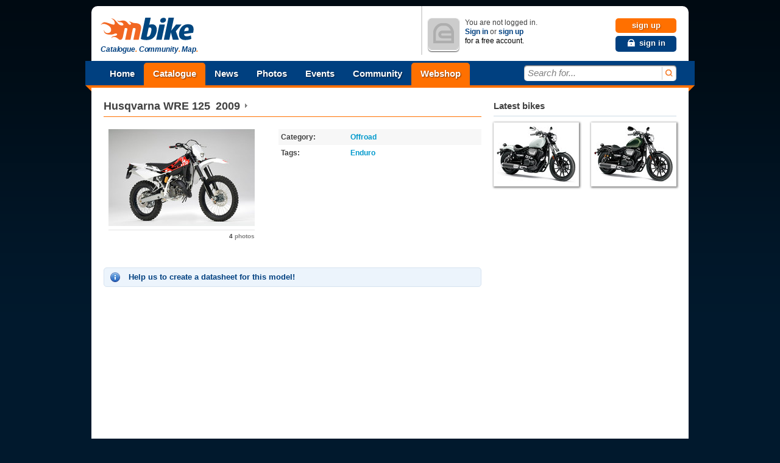

--- FILE ---
content_type: text/html; charset=utf-8
request_url: http://www.mbike.com/husqvarna/wre125/2009
body_size: 9950
content:
 
<!DOCTYPE html>
<html lang="en">
<head>
<link rel="icon" type="image/png" href="http://www.mbike.com/favicon.png" />
<title>Husqvarna WRE 125 2009 Motorcycle Photos and Specs</title>
<base href="http://www.mbike.com/site/" />
<meta charset="UTF-8">
<meta name="viewport" content="width=760" />
<meta http-equiv="Content-Security-Policy" content="upgrade-insecure-requests" />

<meta name="description" content="Husqvarna WRE 125 2009 Motorcycle Photos and Specs. Get the latest Specifications for Husqvarna WRE 125 2009 Motorcycle from mbike.com!" lang="en" />
<meta name="keywords" content="Husqvarna, WRE 125, 2009, motorcycle, tours, motorsport, sport, outdoor, motorcycle pictures, motorcycle photos, events, motorcycle tax, motorcycle insurance, motorcycle gears" lang="en" />
<link rel="image_src" href="http://p2m.mbike.com/000/001/675/55964097_t.jpg" />
<link rel="alternate" type="application/rss+xml" title="Mbike.com News &raquo; Feed" href="http://feeds.feedburner.com/mbike" />
<link rel="alternate" type="application/rss+xml" title="Mbike.com Latest Motorcycles &raquo; Feed" href="http://feeds.feedburner.com/mbike-motorcycles" />
<link rel="alternate" type="application/rss+xml" title="Mbike.com Tumblr &raquo; Feed" href="http://feeds.feedburner.com/mbike-tumblr" />
	<link rel="stylesheet" href="./css/pack.php?v=8&amp;mode=blueprint%7Cstd%7Cmbikev2_frame" type="text/css" />
<style type="text/css" media="print">
	@import "./css/pack.php?file=mbikev2_print_global";
</style>

<link rel="stylesheet" href="./css/pack.php?file=mbikev2_print_datasheet" type="text/css" media="print" />
<script type="text/javascript" src="./include/js/pack.php?v=1.2.5&amp;p=mootools12.js,mootools12-more.js"></script>
<script type="text/javascript" src="./include/js/pack.php?v=7&amp;p=autogrow.js,smoothbox.js,autosuggest.js,sprintf.js,tabs.js,mb_ui_controls.js,mb_ui.js,calendar.js"></script>
<script type="text/javascript" src="./include/js/pack.php?v=2&amp;p=class_base.js,class_core.js,class_language.js,class_url.js,class_comments.js,class_tags.js,class_user.js,ratings.js"></script>
<!--[if IE 8]>
<link rel="stylesheet" href="./css/pack.php?v=8&amp;mode=IE8" type="text/css" />
<![endif]-->
<!--[if IE 7]>
<link rel="stylesheet" href="./css/pack.php?v=8&amp;mode=IE7" type="text/css" />
<![endif]-->

<script type="text/javascript">
<!--
  var SocialEngine = new SocialEngineAPI.Base();
  // Core
  SocialEngine.Core = new SocialEngineAPI.Core();
  SocialEngine.Core.ImportSettings({"setting_url":true,"setting_username":true});
  SocialEngine.Core.ImportPlugins(["facebookpublisher","newsfeed_advanced","page","mbike","photos","group","gang","event","faves","plugin_controls"]);
  SocialEngine.RegisterModule(SocialEngine.Core);

  // URL
  SocialEngine.URL = new SocialEngineAPI.URL();
  SocialEngine.URL.ImportURLBase('http://www.mbike.com/site/', 'http://www.mbike.com');
  SocialEngine.RegisterModule(SocialEngine.URL);

  // Language
  SocialEngine.Language = new SocialEngineAPI.Language();
  SocialEngine.RegisterModule(SocialEngine.Language);

  // User - Viewer
  SocialEngine.Viewer = new SocialEngineAPI.User();
  SocialEngine.Viewer.ImportUserInfo({"user_exists":false});
  SocialEngine.RegisterModule(SocialEngine.Viewer);

  // User - Owner
  SocialEngine.Owner = new SocialEngineAPI.User();
  SocialEngine.Owner.ImportUserInfo({"user_exists":false});
  SocialEngine.RegisterModule(SocialEngine.Owner);

  // Ratings
  SocialEngine.MbikeRatings = new SocialEngineAPI.RabidRatings({url:'faves_async.php?task=rate'});
  SocialEngine.RegisterModule(SocialEngine.MbikeRatings);

  // Back
  SELanguage = SocialEngine.Language;

  // ADD TIP FUNCTION
  window.addEvent('load', function()
  {
		var Tips1 = new Tips($$('.Tips1'));
		if (window != window.top) $('id_body').className = '';
  });
  var pfy=10000000000+Math.floor(Math.random()*89999999999);

//-->
</script>
<script type="text/javascript"><!--
		var mbGoogleApiKey = "ABQIAAAAtdtVFnIXA9E2WXB05iU9oxRj2MhPFSFuD6WNLGIfnipeF5n4fxSvDLfJR6j83w5SJlGG6eONGJL-2Q";
	//-->
	</script>
	<script type="text/javascript" src="./include/js/semods.js"></script>

<script type="text/javascript" src="./include/js/openidconnect.js?4"></script>


<script type="text/javascript" src="./include/js/moofacebox/moofacebox.js"></script>
<link rel="stylesheet" href="./include/js/moofacebox/moofacebox.css" title="stylesheet" type="text/css" />

   
<script>(function(){
  window._fbds = window._fbds || {};
  _fbds.pixelId = 466228466811566;
  var fbds = document.createElement('script');
  fbds.async = true;
  fbds.src = '//connect.facebook.net/en_US/fbds.js';
  var s = document.getElementsByTagName('script')[0];
  s.parentNode.insertBefore(fbds, s);
})();
window._fbq = window._fbq || [];
window._fbq.push(["track", "PixelInitialized", {}]);
</script>
</head>
<body id='id_body' class='Body'>

<noscript><iframe src="//www.googletagmanager.com/ns.html?id=GTM-KB8SVT" 
height="0" width="0" style="display:none;visibility:hidden"></iframe></noscript>
<script type="text/javascript">(function(w,d,s,l,i){w[l]=w[l]||[];w[l].push({'gtm.start':
new Date().getTime(),event:'gtm.js'});var f=d.getElementsByTagName(s)[0],
j=d.createElement(s),dl=l!='dataLayer'?'&l='+l:'';j.async=true;j.src=
'//www.googletagmanager.com/gtm.js?id='+i+dl;f.parentNode.insertBefore(j,f);
})(window,document,'script','dataLayer','GTM-KB8SVT');</script>
<noscript><img height="1" width="1" alt="" style="display:none; border-width: 0px" src="https://www.facebook.com/tr?id=466228466811566&amp;ev=NoScript" /></noscript>
<iframe id='ajaxframe' name='ajaxframe' style='display: none;' src='about:blank'></iframe>
<div id="smoothbox_container"></div>
    
<div class="globalContainer">
	<div id="wrapin">
	<a data-name="top"></a>

	<header id="header">

    		<div id="logoCol">
			<h1 class="hidden">Mbike - Catalogue. Community. Map.</h1>
			<p style="display:inline-block; vertical-align:middle;margin-left:5px;"><a id="mbLogo" href="http://www.mbike.com/" title="Go to Mbike home"><img src="images/logo/mbike/mbikev2_40.png" alt="mbike.com" width="160" height="40" /></a>
				<strong id="mbSlogen">Catalogue<i>.</i> Community<i>.</i> Map<i>.</i></strong>
			</p>
		</div>
		<!-- MOD -->
        		<div id="userStatusCol" class="guestUser">
			<div class="inner" style="z-index:30">
								<div class="userContainer">
					<p class="userAvatar userAvatar50 mbRadiusHalf" style="background-image:url('images/mbikev2/user_avatar_50.png');"><img src="images/mbikev2/user_avatar_50.png" alt="You are not logged in" width="50" height="50" /></p>
					<p id="guestStatus">You are not logged in. <br /> <a href="javascript:TB_show('Sign In', './signin.php?TB_iframe=true&amp;width=400&amp;height=155&amp;scrolling=no', '', 1);" rel="nofollow">Sign in</a> or <a href="/sign-up" rel="nofollow">sign up</a> <br /> <em>for a free account.</em></p>
					<p id="guestControls">
						<a href="/sign-up" rel="nofollow" class="uiControlButton buttonOrange">sign up</a>
						<a title="Sign In" href="javascript:TB_show('Sign In', './signin.php?TB_iframe=true&amp;width=400&amp;height=155&amp;scrolling=no', '', 1);" rel="nofollow" class="uiControlButton buttonBlue link_icon"><i class="sprite_icon icon_lock"></i><span class="icon_link_block">sign in</span></a>
					</p>
					<div class="clear"></div>
				</div>
							</div>
		</div>    </header>

			<nav id="menubar" role="navigation">
		<div id="ribbonLeft"><div class="corner"></div></div>

		<ul id="navigationTop">
			<li>
				<a href="/" class="menuItem" title="Home">Home</a>
			</li><li class="mark">
				<a href="/motorcycles" class="menuItem" title="Catalogue">Catalogue</a>
				<ul class="submenu navigationDropDown" style="display:none">
					<li><a href="/motorcycles" title="Browse">Browse</a></li>
					<li><a href="/brands" title="Brands">Brands</a></li>
					<li><a href="/motorcycles/search" title="Search">Search</a></li>
					<li><a href="/motorcycles/advsearch" title="Advanced search">Advanced search</a></li>
					<li><a href="/motorcycles/nextyearmodels" title="New 2014 models">New 2014 models</a></li>
					<li><a href="/motorcycles/conceptmodels" title="Concept models">Concept models</a></li>
				</ul>
			</li><li>
				<a href="/news/" class="menuItem" title="News">News</a>
				<ul class="submenu navigationDropDown" style="display:none">
					<li><a href="/news/category/new-bikes/" title="New bikes">New bikes</a></li>
					<li><a href="/news/category/accessories/" title="Accessories">Accessories</a></li>
					<li><a href="/news/category/motorsports/" title="Motorsports">Motorsports</a></li>
					<li><a href="/news/category/entertainment/" title="Entertainment">Entertainment</a></li>
					<li><a href="/news/category/general/" title="General news">General news</a></li>
				</ul>
			</li><li>
				<a href="/photos" class="menuItem" title="Photos">Photos</a>
				<ul class="submenu navigationDropDown" style="display:none">
					<li><a href="/photos" title="Browse">Browse</a></li>
					<li><a href="/photos/most-viewed" title="Most viewed">Most viewed</a></li>
					<li><a href="/photos/most-popular" title="Most popular">Most popular</a></li>
					<li><a href="/photos/search" title="Search">Search</a></li>
									</ul>
			</li><li>
				<a href="/events" class="menuItem" title="Events">Events</a>
				<ul class="submenu navigationDropDown" style="display:none">
					<li><a href="/events" title="Browse">Browse</a></li>
					<li><a href="/events" title="Most popular">Most popular</a></li>
					<li><a href="/events" title="At your location">At your location</a></li>
					<li><a href="/events" title="Search">Search</a></li>
					<li><a href="/event/add" title="Create new event">Create new event</a></li>
									</ul>
			</li><li>
				<a href="/most-recent-addition" class="menuItem" title="Community">Community</a>
				<ul class="submenu navigationDropDown" style="display:none">
					<li><a href="/most-recent-addition" title="Most recent additions">Most recent addition</a></li>
					<li><a href="/groups" title="Most active groups">Most active groups</a></li>
					<li><a href="/forum" title="Most active forums">Most active forums</a></li>
					<li><a href="/groups" title="Browse groups">Browse groups</a></li>
					<li><a href="/groups" title="Find groups">Find groups</a></li>
					<li><a href="/group/add" title="Create a group">Create a group</a></li>
					<li><a href="/gangs" title="Browse gangs">Browse gangs</a></li>
					<li><a href="/gangs" title="Find gangs">Find gangs</a></li>
					<li><a href="/gang/add" title="Create a gang">Create a gang</a></li>
					<li><a href="/find-friends" title="Find friends">Find friends</a></li>
					<li><a href="/invite-friends" title="Invite friends">Invite friends</a></li>
					<li><a href="/search" title="Search">Search</a></li>
									</ul>
            </li><li>
            <!-- MOD -->
                <a href="/page/shop" class="menuItem" title="Mbike Motorcycle Parts and Accessories" style="background-color: #ff7000;">Webshop</a>
			</li>
		</ul>

		<div id="searchInput">
			<div class="inner">
				<form name="search" class="quickSearchForm" method="get" action="/search">
					<input id="jsQuickSearch" type="text" name="q" autocomplete="off" title="Search for..." class="inputText" />
					<button title="search"><span>search</span></button>
					<input type="hidden" name="t" id="quicksearchTodo" value="" />
					<input type="hidden" name="task" value="dosearch" />
				</form>

				<ul id="jsSearchType" class="searchCategories navigationDropDown" style="display:none">
					<li><a onclick="mbSearchSet(this, '/search')" href="javascript:void(0)" class="active">All</a></li>
					<li><a onclick="mbSearchSet(this, '/motorcycles/search')" href="javascript:void(0)">Motorcycles</a></li>
					<li><a onclick="mbSearchSet(this, '/news/')" href="javascript:void(0)">News</a></li>
					<li><a onclick="mbSearchSet(this, '/photos/search')" href="javascript:void(0)">Photos</a></li>
					<li><a onclick="mbSearchSet(this, '/find-friends', 'bikers')" href="javascript:void(0)">Bikers</a></li>
					<li><a onclick="mbSearchSet(this, '/groups')" href="javascript:void(0)">Groups</a></li>
					<li><a onclick="mbSearchSet(this, '/gangs')" href="javascript:void(0)">Gangs</a></li>
					<li><a onclick="mbSearchSet(this, '/events')" href="javascript:void(0)">Events</a></li>
					<li><a onclick="mbSearchSet(this, '/search', 'group_topics')" href="javascript:void(0)">Group topics</a></li>
					<li><a onclick="mbSearchSet(this, '/search', 'group_posts')" href="javascript:void(0)">Group posts</a></li>
				</ul>
			</div>
		</div>
		<div id="ribbonRight"><div class="corner"></div></div>
	</nav>
	<!--[if lt IE 7]>
	<div class="ie6_box">
		<p class="message">We do not support your browser because it's <a href="http://browsehappy.com/why/" title="Why too old?">too old</a>.<br /><span class="nobr">Please upgrade to one of these more modern browsers:</span></p>
		<a href="javascript:void(0)" onclick="window.alert(this.getAttribute('title'));" title="Sorry for the inconvinience. This button does not work in Internet Explorer." class="closeWindowButton" id="ie6BoxClose"></a>
		<p class="browsers">
			<a href="http://www.google.com/chrome" class="browser_logo"><span class="chrome_logo"></span>Chrome</a>
			<a href="http://www.getfirefox.com/" class="browser_logo"><span class="firefox_logo" class="browser_logo"></span>Firefox</a>
			<a href="http://www.opera.com/browser/download/" class="browser_logo"><span class="opera_logo"></span>Opera</a>
			<a href="http://www.microsoft.com/windows/Internet-explorer" class="browser_logo"><span class="explorer_logo"></span>Internet Explorer 8</a>
		</p>
		<div class="clear"></div>
	</div>
	<![endif]-->

<!-- MOD -->

	<!-- google_ad_section_start -->

<div id="ct">
<div itemscope itemref="sidebarRelatedBikes" itemtype="http://schema.org/Product">
  <!-- MBIKE DATASHEET HEAD STARTS HERE -->
  <div class="mbike_motor_datasheet">
			<div class="boxHeader">
			<h1>
								<a itemprop="brand" itemscope itemtype="http://schema.org/Brand" href="/brands/husqvarna" class="motorType" title="Go to Husqvarna manufacturer's page">Husqvarna</a>                     <span itemprop="name">WRE 125</span>&ensp;<span itemprop="releaseDate">2009</span>&nbsp;<a class="yearPicker" href="/husqvarna/wre125/2010" title="following year's model"><img onmouseout="this.src='./images/icons/forward.png';" onmouseover="this.src='./images/icons/forward-hover.png';" src="images/icons/forward.png" alt="forward" /></a>
							</h1>
		</div>
	  <div class="mbike_motor_photo">
	  		<div class="mbike_motor_image"  title="View Husqvarna WRE 125 photo">
		  <div itemtype="http://schema.org/Brand" itemscope class="mbike_brand">
			<img itemprop="logo" src="http://www.mbike.com/site/images/brands/husqvarna_i.jpg" alt="Husqvarna logo" class="ntc" />
		  </div>
							  <a href="/husqvarna/wre125/2009/photos/photo-8565">
					<img itemprop="image" src="http://p2m.mbike.com/000/001/675/55964097_m.jpg" alt="Photo of a 2009 Husqvarna WRE 125" />
				  </a>
						</div>
				<div class="photoDetails">
		  <ul class="photoInfo right">
		  			<li class="last"><a href="/husqvarna/wre125/2009/photos" class="lgray" title="Go to Husqvarna WRE 125 photos"><strong>4</strong> photos</a></li>
		  		  		  </ul>
		</div>
		<div class="clear" style="padding-top:0.5em">
			
    	<script type='text/javascript'><!--//<![CDATA[
	var m3_u = (location.protocol=='https:'?'https://serv.mbike.com/delivery/ajs.php':'http://serv.mbike.com/delivery/ajs.php');
	var m3_r = Math.floor(Math.random()*99999999999);
	if (!document.MAX_used) document.MAX_used = ',';
	document.write ("<scr"+"ipt type='text/javascript' src='"+m3_u);
	document.write ("?zoneid=8&amp;charset=UTF-8");
	document.write ('&amp;cb=' + m3_r);
	if (document.MAX_used != ',') document.write ("&amp;exclude=" + document.MAX_used);
	document.write ('&amp;charset=UTF-8');
	document.write ("&amp;loc=" + escape(window.location));
	if (document.referrer) document.write ("&amp;referer=" + escape(document.referrer));
	if (document.context) document.write ("&context=" + escape(document.context));
	if (document.mmm_fo) document.write ("&amp;mmm_fo=1");
	document.write ("'><\/scr"+"ipt>");
	//]]>--></script>
    		</div>
		<div class="clear">
			<div class="fb-like" data-href="http://www.mbike.com/husqvarna/wre125/2009" data-layout="button_count" data-action="like" data-show-faces="true" data-share="true" style="width:240px; height:25px;"></div>		</div>
			    </div>
		<div class="ct right" style="position:static;">
		
			<p class="mbike_motor_one_line_summary"><b itemprop="description"></b></p>
		
				<table class="mbike_motor_summary">
		
		<tbody>

						<tr class="odd">
				<td class="mbike_property" title="Category">Category:</td>
				<td class="mbike_detail">
                    <span class="tagList"><a href="http://www.mbike.com/motorcycles/offroad" class="tags">Offroad</a></span>
				</td>
			</tr>
						<tr>
				<td class="mbike_property" title="Tags">Tags:</td>
				<td class="mbike_detail"><span class="tagList"><a href="http://www.mbike.com/motorcycles/tags/enduro/" class="tags">Enduro</a></span>
				</td>
			</tr>
					</tbody>
		</table>
        <!-- MOD -->
				</div><div class="clear"></div>
    </div><div class="clear"></div>

  <!-- MBIKE DATASHEET HEAD ENDS HERE -->
	<!-- Third Box STARTS HERE -->
	<div class="contentBox iesb">

		<div class="datasheet clear">
				
		<!--div class="help">Move your mouse over the labels to see the descriptions</div-->
				</div>

		<div class="clear"></div>
	<div class="infoBox"><span><a href="/husqvarna/wre125/2009/helpus">Help us to create a datasheet for this model!</a></span></div>
	  </div>

<!-- user submitted photos -->
        <!-- MOD -->
        
<!-- flickr photos -->
        <!-- MOD -->
                <div style="margin-bottom: 30px;margin-top:20px;">
        <!--
            <a href="/page/shop"><img id="category-content-webshopbanner" src="images/banners/620x230_orange_webshop_CTA.png" alt="MBike Webshop" /></a>
        -->
        <script type="text/javascript">
            google_ad_client = "ca-pub-7094109147681517";
            google_ad_slot = "3701415419";
            google_ad_width = 620;
            google_ad_height = 230;
        </script>
        <!-- 620x230 bottom -->
        <script type="text/javascript"
        src="//pagead2.googlesyndication.com/pagead/show_ads.js">
        </script>
        </div>
<!-- similar bikes -->
		<div id="similarbikes">
					<div class="contentBox">
		<div class="boxHeader2">
			<h2>Similar bikes</h2>
		</div>

		<table class="motorSummary Summary" >
			<tbody>
							<tr>				<td class="image100">
								  				  <a href="/honda/crf230f/2015?utm_source=mbike_website&utm_medium=similar_bottom&utm_campaign=related_tools" title="2015 Honda CRF 230 F"><img src="http://p2m.mbike.com/000/004/231/18285469_t.jpg" width="100" height="63" alt="2015 Honda CRF 230 F" /></a>
				  				</td>
				<td class="Title"  itemprop="isSimilarTo"  itemscope itemtype="http://schema.org/Product">
				  <p class="motorName">
                      <a itemprop="url" class="motorType schema" href="/honda/crf230f/2015?utm_source=mbike_website&utm_medium=similar_bottom&utm_campaign=related_tools" title="2015 Honda CRF 230 F">
                          <span itemprop="name">
                              <span>2015</span> Honda CRF 230 F
                          </span>
                      </a>
                  </p>
													<p class="categories tags" style="text-transform:capitalize;">
						<a href="http://www.mbike.com/motorcycles/offroad" class="tags">Offroad</a>
					</p>
									<p itemprop="description" class="one_line_summary"><b>Air cooled, 223cc, Single, SOHC</b></p>
				</td>
							<td class="image100">
								  				  <a href="/suzuki/dl650-abs-xpedition/2011?utm_source=mbike_website&utm_medium=similar_bottom&utm_campaign=related_tools" title="2011 Suzuki DL 650 ABS Xpedition"><img src="http://p2m.mbike.com/000/003/725/77054901_t.jpg" width="100" height="67" alt="2011 Suzuki DL 650 ABS Xpedition" /></a>
				  				</td>
				<td class="Title"  itemprop="isSimilarTo"  itemscope itemtype="http://schema.org/Product">
				  <p class="motorName">
                      <a itemprop="url" class="motorType schema" href="/suzuki/dl650-abs-xpedition/2011?utm_source=mbike_website&utm_medium=similar_bottom&utm_campaign=related_tools" title="2011 Suzuki DL 650 ABS Xpedition">
                          <span itemprop="name">
                              <span>2011</span> Suzuki DL 650 ABS Xpedition
                          </span>
                      </a>
                  </p>
													<p class="categories tags" style="text-transform:capitalize;">
						<a href="http://www.mbike.com/motorcycles/adventure" class="tags">Adventure</a>
					</p>
									<p itemprop="description" class="one_line_summary"><b>Water cooled, 645cc, 90&deg; V-twin, DOHC</b></p>
				</td>
			</tr><tr>				<td class="image100">
								  				  <a href="/honda/crf250x/2015?utm_source=mbike_website&utm_medium=similar_bottom&utm_campaign=related_tools" title="2015 Honda CRF 250 X"><img src="http://p2m.mbike.com/000/004/479/86472750_t.jpg" width="100" height="61" alt="2015 Honda CRF 250 X" /></a>
				  				</td>
				<td class="Title"  itemprop="isSimilarTo"  itemscope itemtype="http://schema.org/Product">
				  <p class="motorName">
                      <a itemprop="url" class="motorType schema" href="/honda/crf250x/2015?utm_source=mbike_website&utm_medium=similar_bottom&utm_campaign=related_tools" title="2015 Honda CRF 250 X">
                          <span itemprop="name">
                              <span>2015</span> Honda CRF 250 X
                          </span>
                      </a>
                  </p>
													<p class="categories tags" style="text-transform:capitalize;">
						<a href="http://www.mbike.com/motorcycles/offroad" class="tags">Offroad</a>
					</p>
									<p itemprop="description" class="one_line_summary"><b>Water cooled, 249cc, Single, SOHC</b></p>
				</td>
							<td class="image100">
								  				  <a href="/honda/fmx650/2006?utm_source=mbike_website&utm_medium=similar_bottom&utm_campaign=related_tools" title="2006 Honda FMX 650"><img src="http://p2m.mbike.com/000/001/359/52407869_t.jpg" width="100" height="75" alt="2006 Honda FMX 650" /></a>
				  				</td>
				<td class="Title"  itemprop="isSimilarTo"  itemscope itemtype="http://schema.org/Product">
				  <p class="motorName">
                      <a itemprop="url" class="motorType schema" href="/honda/fmx650/2006?utm_source=mbike_website&utm_medium=similar_bottom&utm_campaign=related_tools" title="2006 Honda FMX 650">
                          <span itemprop="name">
                              <span>2006</span> Honda FMX 650
                          </span>
                      </a>
                  </p>
													<p class="categories tags" style="text-transform:capitalize;">
						<a href="http://www.mbike.com/motorcycles/supermoto" class="tags">Supermoto</a>
					</p>
									<p itemprop="description" class="one_line_summary"><b>Air cooled, 644cc, Single, SOHC</b></p>
				</td>
			</tr>			</tbody>
		</table>
	</div>
			</div>

<!-- quick search -->
        <!-- MOD -->
		
<!-- groups -->
        <!-- MOD -->
        <!-- MOD -->


<script type="text/javascript">
window.addEvent('load', function() {

	genFlickrPhotos('"Husqvarna" WRE 125', '', 'relevance', 21, 'motorbike');

});
</script>
</div>
</div>


	<aside id="sideCol">

        		<div id="sidebarRelatedBikes" class="sideBox">
			<div class="boxHeader2">
				<h4>Latest bikes</h4>
			</div>

			<div>
			<span  itemscope itemtype="http://schema.org/Product"><a itemprop="url" href="/yamaha/bolt/2014?utm_source=mbike_website&amp;utm_medium=related_rightbox&amp;utm_campaign=related_tools" class="imageBorder-140 uiBlockInline mbmr-20" title="2014 Yamaha Bolt (Bolt)">
	<span itemprop="name" class="imageOver">2014 Yamaha Bolt (Bolt)</span>    <img itemprop="image" src="http://p2m.mbike.com/000/004/582/15220387_x.jpg" alt="2014 Yamaha Bolt (Bolt)" width="140" height="105" />
</a></span><span  itemscope itemtype="http://schema.org/Product"><a itemprop="url" href="/yamaha/bolt-r-spec/2014?utm_source=mbike_website&amp;utm_medium=related_rightbox&amp;utm_campaign=related_tools" class="imageBorder-140 uiBlockInline last" title="2014 Yamaha Bolt R-Spec (Bolt)">
	<span itemprop="name" class="imageOver">2014 Yamaha Bolt R-Spec (Bolt)</span>    <img itemprop="image" src="http://p2m.mbike.com/000/004/583/74214420_x.jpg" alt="2014 Yamaha Bolt R-Spec (Bolt)" width="140" height="105" />
</a></span>			</div>
		</div>
        <!-- MOD -->
        
	                <div class="sideBox">
            <!--
            <a href="/page/shop"><img id="sidebar-webshopbanner" src="images/banners/300x720.png" alt="MBike Webshop" /></a>
            -->
        <script type="text/javascript">
            google_ad_client = "ca-pub-7094109147681517";
            google_ad_slot = "5178148612";
            google_ad_width = 300;
            google_ad_height = 600;
        </script>
        <!-- 300x600 right -->
        <script type="text/javascript"
        src="//pagead2.googlesyndication.com/pagead/show_ads.js">
        </script>
        </div>
                        		<div id="sidebarTopBrands" class="sideBox">
			<div class="boxHeader2">
				<h4>Top motorcycle brands</h4>
			</div>

			<div>
				<ul class="sideManufacturersList mbRadius">
					<li><a href="/brands/aprilia"><img src="./images/brands/top/aprilia.png" title="Aprilia motorcycles photos and specifications" alt="Aprilia" width="90" height="50" /></a></li><li><a href="/brands/benelli"><img src="./images/brands/top/benelli.png" title="Benelli motorcycles photos and specifications" alt="Benelli" width="90" height="50" /></a></li><li><a href="/brands/bmw"><img src="./images/brands/top/bmw.png" title="BMW motorcycles photos and specifications" alt="BMW" width="90" height="50" /></a></li><li><a href="/brands/ducati"><img src="./images/brands/top/ducati.png" title="Ducati motorcycles photos and specifications" alt="Ducati" width="90" height="50" /></a></li><li><a href="/brands/harley-davidson"><img src="./images/brands/top/harley-davidson.png" title="Harley-Davidson motorcycles photos and specifications" alt="Harley-Davidson" width="90" height="50" /></a></li><li><a href="/brands/honda"><img src="./images/brands/top/honda.png" title="Honda motorcycles photos and specifications" alt="Honda" width="90" height="50" /></a></li><li><a href="/brands/kawasaki"><img src="./images/brands/top/kawasaki.png" title="Kawasaki motorcycles photos and specifications" alt="Kawasaki" width="90" height="50" /></a></li><li><a href="/brands/ktm"><img src="./images/brands/top/ktm.png" title="KTM motorcycles photos and specifications" alt="KTM" width="90" height="50" /></a></li><li><a href="/brands/suzuki"><img src="./images/brands/top/suzuki.png" title="Suzuki motorcycles photos and specifications" alt="Suzuki" width="90" height="50" /></a></li><li><a href="/brands/yamaha"><img src="./images/brands/top/yamaha.png" title="Yamaha motorcycles photos and specifications" alt="Yamaha" width="90" height="50" /></a></li><li class="seeMore"><a href="/brands">
						<b>Can't find your brand?</b>
						<span>Check out the other brands</span>
						<i></i>
					</a></li>
				</ul>
			</div>
		</div>
			<div class="sideBox">
            <div class="fb-like-box" data-href="http://www.facebook.com/pages/Mbikecom-Motorcycle-Encyclopedia-Community-Map/257227095335" data-width="300" data-height="230" data-colorscheme="light" data-show-faces="true" data-header="false" data-stream="true" data-show-border="true"></div>
		</div>
        <div class="sideBox">
            <a data-pin-do="embedUser" href="http://www.pinterest.com/mbikecom/" data-pin-scale-height="230"></a>
            <!-- Please call pinit.js only once per page -->
            <script type="text/javascript" async src="//assets.pinterest.com/js/pinit.js"></script>
        </div>
    		<!-- New members squery images -->
		<div id="sidebarNewMembers" class="sideBox">
        		</div>
		            		
	</aside>	<div class="clear"></div>	<div class="clear"></div>
	<!-- google_ad_section_end -->
	<footer id="footer">
		<div id="footerCt">
						<div id="footerBreadcrumb">
				<span class="title">You are here:</span>
				<span id="breadcrumbNavigation">
					<a href="/">Mbike.com</a>
					 &gt; <a href="/motorcycles">Catalogue</a> &gt; <a href="/brands/">Brands</a> &gt; <a href="/brands/husqvarna">Husqvarna</a> &gt; <b>2009 Husqvarna WRE 125</b>				</span>
			</div>
						<div id="footerSocial">
				<span class="title">We are on:</span>
				<a class="link_icon" href="http://www.facebook.com/pages/Mbikecom-Motorcycle-Encyclopedia-Community-Map/257227095335" target="_blank"><i class="social_icon icon_facebook"></i><span class="icon_link_block">Facebook</span></a>
				<a class="link_icon" href="http://twitter.com/mbike_com" target="_blank"><i class="social_icon icon_twitter"></i><span class="icon_link_block">Twitter</span></a>
				<a class="link_icon" href="http://mbike.tumblr.com/" target="_blank"><i class="social_icon icon_tumblr"></i><span class="icon_link_block">Tumblr</span></a>
				<a class="link_icon" href="http://www.youtube.com/user/mbikecom" target="_blank"><i class="social_icon icon_youtube"></i><span class="icon_link_block">Youtube</span></a>
				<a class="link_icon" href="https://plus.google.com/+MbikeMotorcycle" target="_blank" rel="publisher"><i class="social_icon icon_googleplus"></i><span class="icon_link_block">Google+</span></a>
				<a class="link_icon" href="http://www.pinterest.com/mbikecom/" target="_blank" rel="publisher"><i class="social_icon icon_pinterest"></i><span class="icon_link_block">Pinterest</span></a>
			</div>
		</div>
		
		<nav id="footMenu">
			<a id="MbikeFootLogo" href="javascript:void(0)" title="Mbike - Encyclopedia. Community. Map."><img src="images/logo/mbike/mbike_nega_78.png" alt="Mbike - Encyclopedia. Community. Map" width="320" height="78" /></a>
			
			<ul id="footerLinks" class="listNaked">
				<li>
					<ul class="listNaked">
						<li class="head">Help</li>
						<li><a href="/page/faq">Faq</a></li>
						<li><a href="/page/faq">Need help</a></li>
						<li><a href="/page/sitemap">Sitemap</a></li>
						<li><a href="/first-run">Start here</a></li>
					</ul>
				</li><li>
					<ul class="listNaked">
						<li class="head">You</li>
												<li><a href="/sign-in" rel="nofollow">Sign in</a></li>
						<li><a href="/sign-up" rel="nofollow">Sign up</a></li>
						<li><a href="javascript:openTourPlanner(null);">Tour planner</a></li>
											</ul>
				</li><li>
					<ul class="listNaked">
						<li class="head">Take a ride</li>
						<li><a href="/motorcycles/search">Find motorcycles</a></li>
						<li><a href="/find-friends">Find friends</a></li>
						<li><a href="/groups">Find or create groups</a></li>
						<li><a href="/gangs">Find a gang</a></li>
						<li><a href="/events">Events around you</a></li>
						<li><a href="/invite-friends">Invite friends</a></li>
					</ul>
				</li><li class="last">
					<ul class="listNaked">
						<li class="head">Mbike.com</li>
						<li><a href="/home">Home</a></li>
						<li><a href="/page/about">About us</a></li>
						<li><a href="/page/contact">Contact</a></li>
						<li><a href="/page/terms-of-service">Terms of service</a></li>
						<li><a href="/page/privacy-policy">Privacy policy</a></li>
						<li><a href="/page/advertise">Advertise with us</a></li>
					</ul>
				</li>
			</ul>
			<div class="clear"></div>
		</nav>
		
		<small id="MbikeCopy">Copyright &copy; <cite class="copyright">2010 <a href="http://www.mbike.com/">Mbike Ltd.</a></cite> All rights reserved.</small>
	</footer>
	</div>
</div>



<div id="fb-root"></div>
<script>
    /* V3 Graph API */
    window.fbAsyncInit = function() {
        FB.init({
            appId      : '325148552449',          // App ID from the app dashboard
            // channelUrl : '//WWW.YOUR_DOMAIN.COM/channel.html', // Channel file for x-domain comms
            status     : true,                                    // Check Facebook Login status
            xfbml      : true,                                    // Look for social plugins on the page
            cookie     : true                                     // enable cookies to allow the server to access the session
            //,doNotUseCachedConnectState: true
        });
        
        SEMods.B.register_onload(function() {
            openidconnect_facebook_onload({
                'user_exists' : 0,
                'hook_logout' : 1,
                'autologin' : 0,
                'request_connect' : 0
            });
        });
    };

  // Load the SDK asynchronously
  (function(d, s, id){
     var js, fjs = d.getElementsByTagName(s)[0];
     if (d.getElementById(id)) {return;}
     js = d.createElement(s); js.id = id;
     js.src = "//connect.facebook.net/en_US/all.js";
     fjs.parentNode.insertBefore(js, fjs);
   }(document, 'script', 'facebook-jssdk'));

</script>
<script type="text/javascript">
	var openidconnect_primary_network = 'facebook';

	var openidconnect_facebook_app_id = '325148552449';
	var openidconnect_facebook_user_id = 0;


</script>

        </body>
</html>

--- FILE ---
content_type: text/html; charset=utf-8
request_url: https://www.google.com/recaptcha/api2/aframe
body_size: 270
content:
<!DOCTYPE HTML><html><head><meta http-equiv="content-type" content="text/html; charset=UTF-8"></head><body><script nonce="zwODAxBpmWUvujcBMNVBRQ">/** Anti-fraud and anti-abuse applications only. See google.com/recaptcha */ try{var clients={'sodar':'https://pagead2.googlesyndication.com/pagead/sodar?'};window.addEventListener("message",function(a){try{if(a.source===window.parent){var b=JSON.parse(a.data);var c=clients[b['id']];if(c){var d=document.createElement('img');d.src=c+b['params']+'&rc='+(localStorage.getItem("rc::a")?sessionStorage.getItem("rc::b"):"");window.document.body.appendChild(d);sessionStorage.setItem("rc::e",parseInt(sessionStorage.getItem("rc::e")||0)+1);localStorage.setItem("rc::h",'1768597984065');}}}catch(b){}});window.parent.postMessage("_grecaptcha_ready", "*");}catch(b){}</script></body></html>